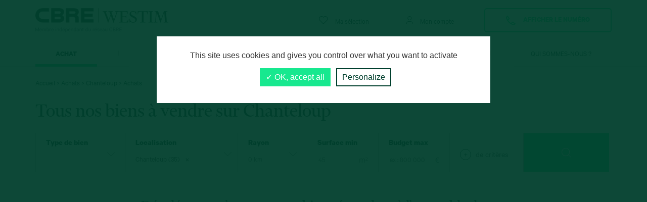

--- FILE ---
content_type: text/html; charset=UTF-8
request_url: https://www.westim.fr/achat/chanteloup/
body_size: 17257
content:
<!DOCTYPE html>
<html lang="fr-FR" class="no-js">
<head>
<meta charset="UTF-8">
<meta name="viewport" content="width=device-width, initial-scale=1.0">
<link rel="profile" href="https://gmpg.org/xfn/11">
<meta name='robots' content='index, follow, max-image-preview:large, max-snippet:-1, max-video-preview:-1' />

	<!-- This site is optimized with the Yoast SEO plugin v26.7 - https://yoast.com/wordpress/plugins/seo/ -->
	<title>Vente immobilière Chanteloup - WESTIM CBRE</title>
	<meta name="description" content="Retrouvez ici toutes nos annonces immobilières en vente sur Chanteloup. Westim : spécialiste de l&#039;immobilier en Bretagne." />
	<meta property="og:locale" content="fr_FR" />
	<meta property="og:type" content="website" />
	<meta property="og:title" content="Achat de biens immobiliers en Bretagne - WESTIM CBRE" />
	<meta property="og:description" content="Retrouvez ici tous nos biens immobiliers en vente en Bretagne. Westim : spécialiste de l&#039;immobilier en Bretagne." />
	<meta property="og:url" content="https://www.westim.fr/achat/" />
	<meta property="og:site_name" content="WESTIM CBRE" />
	<meta property="og:image" content="https://www.westim.fr/wp-content/uploads/2020/02/no-image.png" />
	<meta property="og:image:width" content="800" />
	<meta property="og:image:height" content="600" />
	<meta property="og:image:type" content="image/png" />
	<meta name="twitter:card" content="summary_large_image" />
	<script type="application/ld+json" class="yoast-schema-graph">{"@context":"https://schema.org","@graph":[{"@type":"CollectionPage","@id":"https://www.westim.fr/achat/","url":"https://www.westim.fr/achat/","name":"Achat de biens immobiliers en Bretagne - WESTIM CBRE","isPartOf":{"@id":"https://www.westim.fr/#website"},"description":"Retrouvez ici tous nos biens immobiliers en vente en Bretagne. Westim : spécialiste de l'immobilier en Bretagne.","breadcrumb":{"@id":"https://www.westim.fr/achat/#breadcrumb"},"inLanguage":"fr-FR"},{"@type":"BreadcrumbList","@id":"https://www.westim.fr/achat/#breadcrumb","itemListElement":[{"@type":"ListItem","position":1,"name":"Accueil","item":"https://www.westim.fr/"},{"@type":"ListItem","position":2,"name":"Achats","item":"/achat/"},{"@type":"ListItem","position":3,"name":"Chanteloup"},{"@type":"ListItem","position":4,"name":"Achats"}]},{"@type":"WebSite","@id":"https://www.westim.fr/#website","url":"https://www.westim.fr/","name":"WESTIM CBRE","description":"","publisher":{"@id":"https://www.westim.fr/#organization"},"potentialAction":[{"@type":"SearchAction","target":{"@type":"EntryPoint","urlTemplate":"https://www.westim.fr/?s={search_term_string}"},"query-input":{"@type":"PropertyValueSpecification","valueRequired":true,"valueName":"search_term_string"}}],"inLanguage":"fr-FR"},{"@type":"Organization","@id":"https://www.westim.fr/#organization","name":"WESTIM CBRE","url":"https://www.westim.fr/","logo":{"@type":"ImageObject","inLanguage":"fr-FR","@id":"https://www.westim.fr/#/schema/logo/image/","url":"https://www.westim.fr/wp-content/uploads/2020/03/logo-westim-web.svg","contentUrl":"https://www.westim.fr/wp-content/uploads/2020/03/logo-westim-web.svg","width":1,"height":1,"caption":"WESTIM CBRE"},"image":{"@id":"https://www.westim.fr/#/schema/logo/image/"},"sameAs":["https://www.facebook.com/pages/category/Real-Estate-Appraiser/Westim-CBRE-114289529476999/","https://www.linkedin.com/company/westim-cbre/about/"]}]}</script>
	<!-- / Yoast SEO plugin. -->


<link href='https://fonts.gstatic.com' crossorigin rel='preconnect' />
<link rel="alternate" type="application/rss+xml" title="WESTIM CBRE &raquo; Flux" href="https://www.westim.fr/feed/" />
<link rel="alternate" type="application/rss+xml" title="WESTIM CBRE &raquo; Flux des commentaires" href="https://www.westim.fr/comments/feed/" />
<style id='wp-img-auto-sizes-contain-inline-css' type='text/css'>
img:is([sizes=auto i],[sizes^="auto," i]){contain-intrinsic-size:3000px 1500px}
/*# sourceURL=wp-img-auto-sizes-contain-inline-css */
</style>
<style id='wp-emoji-styles-inline-css' type='text/css'>

	img.wp-smiley, img.emoji {
		display: inline !important;
		border: none !important;
		box-shadow: none !important;
		height: 1em !important;
		width: 1em !important;
		margin: 0 0.07em !important;
		vertical-align: -0.1em !important;
		background: none !important;
		padding: 0 !important;
	}
/*# sourceURL=wp-emoji-styles-inline-css */
</style>
<style id='wp-block-library-inline-css' type='text/css'>
:root{--wp-block-synced-color:#7a00df;--wp-block-synced-color--rgb:122,0,223;--wp-bound-block-color:var(--wp-block-synced-color);--wp-editor-canvas-background:#ddd;--wp-admin-theme-color:#007cba;--wp-admin-theme-color--rgb:0,124,186;--wp-admin-theme-color-darker-10:#006ba1;--wp-admin-theme-color-darker-10--rgb:0,107,160.5;--wp-admin-theme-color-darker-20:#005a87;--wp-admin-theme-color-darker-20--rgb:0,90,135;--wp-admin-border-width-focus:2px}@media (min-resolution:192dpi){:root{--wp-admin-border-width-focus:1.5px}}.wp-element-button{cursor:pointer}:root .has-very-light-gray-background-color{background-color:#eee}:root .has-very-dark-gray-background-color{background-color:#313131}:root .has-very-light-gray-color{color:#eee}:root .has-very-dark-gray-color{color:#313131}:root .has-vivid-green-cyan-to-vivid-cyan-blue-gradient-background{background:linear-gradient(135deg,#00d084,#0693e3)}:root .has-purple-crush-gradient-background{background:linear-gradient(135deg,#34e2e4,#4721fb 50%,#ab1dfe)}:root .has-hazy-dawn-gradient-background{background:linear-gradient(135deg,#faaca8,#dad0ec)}:root .has-subdued-olive-gradient-background{background:linear-gradient(135deg,#fafae1,#67a671)}:root .has-atomic-cream-gradient-background{background:linear-gradient(135deg,#fdd79a,#004a59)}:root .has-nightshade-gradient-background{background:linear-gradient(135deg,#330968,#31cdcf)}:root .has-midnight-gradient-background{background:linear-gradient(135deg,#020381,#2874fc)}:root{--wp--preset--font-size--normal:16px;--wp--preset--font-size--huge:42px}.has-regular-font-size{font-size:1em}.has-larger-font-size{font-size:2.625em}.has-normal-font-size{font-size:var(--wp--preset--font-size--normal)}.has-huge-font-size{font-size:var(--wp--preset--font-size--huge)}.has-text-align-center{text-align:center}.has-text-align-left{text-align:left}.has-text-align-right{text-align:right}.has-fit-text{white-space:nowrap!important}#end-resizable-editor-section{display:none}.aligncenter{clear:both}.items-justified-left{justify-content:flex-start}.items-justified-center{justify-content:center}.items-justified-right{justify-content:flex-end}.items-justified-space-between{justify-content:space-between}.screen-reader-text{border:0;clip-path:inset(50%);height:1px;margin:-1px;overflow:hidden;padding:0;position:absolute;width:1px;word-wrap:normal!important}.screen-reader-text:focus{background-color:#ddd;clip-path:none;color:#444;display:block;font-size:1em;height:auto;left:5px;line-height:normal;padding:15px 23px 14px;text-decoration:none;top:5px;width:auto;z-index:100000}html :where(.has-border-color){border-style:solid}html :where([style*=border-top-color]){border-top-style:solid}html :where([style*=border-right-color]){border-right-style:solid}html :where([style*=border-bottom-color]){border-bottom-style:solid}html :where([style*=border-left-color]){border-left-style:solid}html :where([style*=border-width]){border-style:solid}html :where([style*=border-top-width]){border-top-style:solid}html :where([style*=border-right-width]){border-right-style:solid}html :where([style*=border-bottom-width]){border-bottom-style:solid}html :where([style*=border-left-width]){border-left-style:solid}html :where(img[class*=wp-image-]){height:auto;max-width:100%}:where(figure){margin:0 0 1em}html :where(.is-position-sticky){--wp-admin--admin-bar--position-offset:var(--wp-admin--admin-bar--height,0px)}@media screen and (max-width:600px){html :where(.is-position-sticky){--wp-admin--admin-bar--position-offset:0px}}

/*# sourceURL=wp-block-library-inline-css */
</style><style id='global-styles-inline-css' type='text/css'>
:root{--wp--preset--aspect-ratio--square: 1;--wp--preset--aspect-ratio--4-3: 4/3;--wp--preset--aspect-ratio--3-4: 3/4;--wp--preset--aspect-ratio--3-2: 3/2;--wp--preset--aspect-ratio--2-3: 2/3;--wp--preset--aspect-ratio--16-9: 16/9;--wp--preset--aspect-ratio--9-16: 9/16;--wp--preset--color--black: #000000;--wp--preset--color--cyan-bluish-gray: #abb8c3;--wp--preset--color--white: #ffffff;--wp--preset--color--pale-pink: #f78da7;--wp--preset--color--vivid-red: #cf2e2e;--wp--preset--color--luminous-vivid-orange: #ff6900;--wp--preset--color--luminous-vivid-amber: #fcb900;--wp--preset--color--light-green-cyan: #7bdcb5;--wp--preset--color--vivid-green-cyan: #00d084;--wp--preset--color--pale-cyan-blue: #8ed1fc;--wp--preset--color--vivid-cyan-blue: #0693e3;--wp--preset--color--vivid-purple: #9b51e0;--wp--preset--gradient--vivid-cyan-blue-to-vivid-purple: linear-gradient(135deg,rgb(6,147,227) 0%,rgb(155,81,224) 100%);--wp--preset--gradient--light-green-cyan-to-vivid-green-cyan: linear-gradient(135deg,rgb(122,220,180) 0%,rgb(0,208,130) 100%);--wp--preset--gradient--luminous-vivid-amber-to-luminous-vivid-orange: linear-gradient(135deg,rgb(252,185,0) 0%,rgb(255,105,0) 100%);--wp--preset--gradient--luminous-vivid-orange-to-vivid-red: linear-gradient(135deg,rgb(255,105,0) 0%,rgb(207,46,46) 100%);--wp--preset--gradient--very-light-gray-to-cyan-bluish-gray: linear-gradient(135deg,rgb(238,238,238) 0%,rgb(169,184,195) 100%);--wp--preset--gradient--cool-to-warm-spectrum: linear-gradient(135deg,rgb(74,234,220) 0%,rgb(151,120,209) 20%,rgb(207,42,186) 40%,rgb(238,44,130) 60%,rgb(251,105,98) 80%,rgb(254,248,76) 100%);--wp--preset--gradient--blush-light-purple: linear-gradient(135deg,rgb(255,206,236) 0%,rgb(152,150,240) 100%);--wp--preset--gradient--blush-bordeaux: linear-gradient(135deg,rgb(254,205,165) 0%,rgb(254,45,45) 50%,rgb(107,0,62) 100%);--wp--preset--gradient--luminous-dusk: linear-gradient(135deg,rgb(255,203,112) 0%,rgb(199,81,192) 50%,rgb(65,88,208) 100%);--wp--preset--gradient--pale-ocean: linear-gradient(135deg,rgb(255,245,203) 0%,rgb(182,227,212) 50%,rgb(51,167,181) 100%);--wp--preset--gradient--electric-grass: linear-gradient(135deg,rgb(202,248,128) 0%,rgb(113,206,126) 100%);--wp--preset--gradient--midnight: linear-gradient(135deg,rgb(2,3,129) 0%,rgb(40,116,252) 100%);--wp--preset--font-size--small: 13px;--wp--preset--font-size--medium: 20px;--wp--preset--font-size--large: 36px;--wp--preset--font-size--x-large: 42px;--wp--preset--spacing--20: 0.44rem;--wp--preset--spacing--30: 0.67rem;--wp--preset--spacing--40: 1rem;--wp--preset--spacing--50: 1.5rem;--wp--preset--spacing--60: 2.25rem;--wp--preset--spacing--70: 3.38rem;--wp--preset--spacing--80: 5.06rem;--wp--preset--shadow--natural: 6px 6px 9px rgba(0, 0, 0, 0.2);--wp--preset--shadow--deep: 12px 12px 50px rgba(0, 0, 0, 0.4);--wp--preset--shadow--sharp: 6px 6px 0px rgba(0, 0, 0, 0.2);--wp--preset--shadow--outlined: 6px 6px 0px -3px rgb(255, 255, 255), 6px 6px rgb(0, 0, 0);--wp--preset--shadow--crisp: 6px 6px 0px rgb(0, 0, 0);}:where(.is-layout-flex){gap: 0.5em;}:where(.is-layout-grid){gap: 0.5em;}body .is-layout-flex{display: flex;}.is-layout-flex{flex-wrap: wrap;align-items: center;}.is-layout-flex > :is(*, div){margin: 0;}body .is-layout-grid{display: grid;}.is-layout-grid > :is(*, div){margin: 0;}:where(.wp-block-columns.is-layout-flex){gap: 2em;}:where(.wp-block-columns.is-layout-grid){gap: 2em;}:where(.wp-block-post-template.is-layout-flex){gap: 1.25em;}:where(.wp-block-post-template.is-layout-grid){gap: 1.25em;}.has-black-color{color: var(--wp--preset--color--black) !important;}.has-cyan-bluish-gray-color{color: var(--wp--preset--color--cyan-bluish-gray) !important;}.has-white-color{color: var(--wp--preset--color--white) !important;}.has-pale-pink-color{color: var(--wp--preset--color--pale-pink) !important;}.has-vivid-red-color{color: var(--wp--preset--color--vivid-red) !important;}.has-luminous-vivid-orange-color{color: var(--wp--preset--color--luminous-vivid-orange) !important;}.has-luminous-vivid-amber-color{color: var(--wp--preset--color--luminous-vivid-amber) !important;}.has-light-green-cyan-color{color: var(--wp--preset--color--light-green-cyan) !important;}.has-vivid-green-cyan-color{color: var(--wp--preset--color--vivid-green-cyan) !important;}.has-pale-cyan-blue-color{color: var(--wp--preset--color--pale-cyan-blue) !important;}.has-vivid-cyan-blue-color{color: var(--wp--preset--color--vivid-cyan-blue) !important;}.has-vivid-purple-color{color: var(--wp--preset--color--vivid-purple) !important;}.has-black-background-color{background-color: var(--wp--preset--color--black) !important;}.has-cyan-bluish-gray-background-color{background-color: var(--wp--preset--color--cyan-bluish-gray) !important;}.has-white-background-color{background-color: var(--wp--preset--color--white) !important;}.has-pale-pink-background-color{background-color: var(--wp--preset--color--pale-pink) !important;}.has-vivid-red-background-color{background-color: var(--wp--preset--color--vivid-red) !important;}.has-luminous-vivid-orange-background-color{background-color: var(--wp--preset--color--luminous-vivid-orange) !important;}.has-luminous-vivid-amber-background-color{background-color: var(--wp--preset--color--luminous-vivid-amber) !important;}.has-light-green-cyan-background-color{background-color: var(--wp--preset--color--light-green-cyan) !important;}.has-vivid-green-cyan-background-color{background-color: var(--wp--preset--color--vivid-green-cyan) !important;}.has-pale-cyan-blue-background-color{background-color: var(--wp--preset--color--pale-cyan-blue) !important;}.has-vivid-cyan-blue-background-color{background-color: var(--wp--preset--color--vivid-cyan-blue) !important;}.has-vivid-purple-background-color{background-color: var(--wp--preset--color--vivid-purple) !important;}.has-black-border-color{border-color: var(--wp--preset--color--black) !important;}.has-cyan-bluish-gray-border-color{border-color: var(--wp--preset--color--cyan-bluish-gray) !important;}.has-white-border-color{border-color: var(--wp--preset--color--white) !important;}.has-pale-pink-border-color{border-color: var(--wp--preset--color--pale-pink) !important;}.has-vivid-red-border-color{border-color: var(--wp--preset--color--vivid-red) !important;}.has-luminous-vivid-orange-border-color{border-color: var(--wp--preset--color--luminous-vivid-orange) !important;}.has-luminous-vivid-amber-border-color{border-color: var(--wp--preset--color--luminous-vivid-amber) !important;}.has-light-green-cyan-border-color{border-color: var(--wp--preset--color--light-green-cyan) !important;}.has-vivid-green-cyan-border-color{border-color: var(--wp--preset--color--vivid-green-cyan) !important;}.has-pale-cyan-blue-border-color{border-color: var(--wp--preset--color--pale-cyan-blue) !important;}.has-vivid-cyan-blue-border-color{border-color: var(--wp--preset--color--vivid-cyan-blue) !important;}.has-vivid-purple-border-color{border-color: var(--wp--preset--color--vivid-purple) !important;}.has-vivid-cyan-blue-to-vivid-purple-gradient-background{background: var(--wp--preset--gradient--vivid-cyan-blue-to-vivid-purple) !important;}.has-light-green-cyan-to-vivid-green-cyan-gradient-background{background: var(--wp--preset--gradient--light-green-cyan-to-vivid-green-cyan) !important;}.has-luminous-vivid-amber-to-luminous-vivid-orange-gradient-background{background: var(--wp--preset--gradient--luminous-vivid-amber-to-luminous-vivid-orange) !important;}.has-luminous-vivid-orange-to-vivid-red-gradient-background{background: var(--wp--preset--gradient--luminous-vivid-orange-to-vivid-red) !important;}.has-very-light-gray-to-cyan-bluish-gray-gradient-background{background: var(--wp--preset--gradient--very-light-gray-to-cyan-bluish-gray) !important;}.has-cool-to-warm-spectrum-gradient-background{background: var(--wp--preset--gradient--cool-to-warm-spectrum) !important;}.has-blush-light-purple-gradient-background{background: var(--wp--preset--gradient--blush-light-purple) !important;}.has-blush-bordeaux-gradient-background{background: var(--wp--preset--gradient--blush-bordeaux) !important;}.has-luminous-dusk-gradient-background{background: var(--wp--preset--gradient--luminous-dusk) !important;}.has-pale-ocean-gradient-background{background: var(--wp--preset--gradient--pale-ocean) !important;}.has-electric-grass-gradient-background{background: var(--wp--preset--gradient--electric-grass) !important;}.has-midnight-gradient-background{background: var(--wp--preset--gradient--midnight) !important;}.has-small-font-size{font-size: var(--wp--preset--font-size--small) !important;}.has-medium-font-size{font-size: var(--wp--preset--font-size--medium) !important;}.has-large-font-size{font-size: var(--wp--preset--font-size--large) !important;}.has-x-large-font-size{font-size: var(--wp--preset--font-size--x-large) !important;}
/*# sourceURL=global-styles-inline-css */
</style>

<style id='classic-theme-styles-inline-css' type='text/css'>
/*! This file is auto-generated */
.wp-block-button__link{color:#fff;background-color:#32373c;border-radius:9999px;box-shadow:none;text-decoration:none;padding:calc(.667em + 2px) calc(1.333em + 2px);font-size:1.125em}.wp-block-file__button{background:#32373c;color:#fff;text-decoration:none}
/*# sourceURL=/wp-includes/css/classic-themes.min.css */
</style>
<link rel='stylesheet' id='wiatheme-style-css' href='https://www.westim.fr/wp-content/themes/westim/dist/css/global.min.css?ver=1669210386'  media='' />
<script  src="https://www.westim.fr/wp-includes/js/jquery/jquery.min.js?ver=3.7.1" id="jquery-core-js"></script>
<script  src="https://www.westim.fr/wp-includes/js/jquery/jquery-migrate.min.js?ver=3.4.1" id="jquery-migrate-js"></script>
<script type="text/javascript" id="ajax-script-js-extra">
/* <![CDATA[ */
var my_ajax_object = {"ajax_url":"https://www.westim.fr/wp-admin/admin-ajax.php"};
//# sourceURL=ajax-script-js-extra
/* ]]> */
</script>
<script  src="https://www.westim.fr/wp-content/plugins/wia-ac3-soap/js/ajax-script.js?ver=d2356d" id="ajax-script-js"></script>
<script type="text/javascript" id="favorites-js-extra">
/* <![CDATA[ */
var favorites_data = {"ajaxurl":"https://www.westim.fr/wp-admin/admin-ajax.php","nonce":"f365e5df1f","favorite":"\u003Ci class=\"icon-uniE034\"\u003E\u003C/i\u003E Favoris","favorited":"\u003Ci class=\"icon-uniE034\"\u003E\u003C/i\u003E Annuler","includecount":"","indicate_loading":"","loading_text":"Loading","loading_image":"","loading_image_active":"","loading_image_preload":"","cache_enabled":"1","button_options":{"button_type":"custom","custom_colors":false,"box_shadow":false,"include_count":false,"default":{"background_default":false,"border_default":false,"text_default":false,"icon_default":false,"count_default":false},"active":{"background_active":false,"border_active":false,"text_active":false,"icon_active":false,"count_active":false}},"authentication_modal_content":"\u003Cdiv class=\"modal-content\"\u003E\n\u003Cdiv class=\"modal-header\"\u003E\n\u003Cdiv class=\"modal-title\"\u003E\u003Ci class=\"fas fa-exclamation-circle\"\u003E\u003C/i\u003E Connectez-vous pour enregistrer vos favoris :\u003Cbutton type=\"button\" class=\"close\" data-dismiss=\"modal\" aria-label=\"Close\" data-favorites-modal-close\u003E\u003Ci class=\"icon-uniE0A9\"\u003E\u003C/i\u003E\u003C/button\u003E\u003C/div\u003E\n\u003C/p\u003E\u003C/div\u003E\n\u003Cdiv class=\"modal-body\"\u003E\n        \u003Cdiv id=\"wppb-login-wrap\" class=\"wppb-user-forms\"\u003E\n\t\t\u003Cform name=\"wppb-loginform\" id=\"wppb-loginform\" class=\"\" action=\"https://www.westim.fr/achat/chanteloup/\" method=\"post\"\u003E\n\t\t\t\n\t\t\t\u003Cp class=\"wppb-form-field login-username\"\u003E\n\t\t\t\t\u003Clabel for=\"wppb_user_login\"\u003EPseudo ou Email\u003C/label\u003E\n\t\t\t\t\u003Cinput type=\"text\" name=\"log\" id=\"wppb_user_login\" class=\"input\" value=\"\" size=\"20\" /\u003E\n\t\t\t\u003C/p\u003E\n\t\t\t\u003Cp class=\"wppb-form-field login-password\"\u003E\n\t\t\t\t\u003Clabel for=\"wppb_user_pass\"\u003EMot de passe\u003C/label\u003E\n\t\t\t\t\u003Cspan class=\"wppb-password-field-container\"\u003E\n\t\t\t\t    \u003Cinput type=\"password\" name=\"pwd\" id=\"wppb_user_pass\" class=\"input\" value=\"\" size=\"20\" /\u003E\n\t\t\t\t     \u003C!-- add the HTML for the visibility toggle --\u003E\n\t\t\t\t\u003C/span\u003E\n            \u003C/p\u003E\n\t\t\t\n\t\t\t\n\t\t\t\u003Cp class=\"wppb-form-field login-remember\"\u003E\u003Cinput name=\"rememberme\" type=\"checkbox\" id=\"rememberme\" value=\"forever\" /\u003E\u003Clabel for=\"rememberme\"\u003ESe souvenir de moi\u003C/label\u003E\u003C/p\u003E\n\t\t\t\u003Cp class=\"login-submit\"\u003E\n\t\t\t\t\u003Cinput type=\"submit\" name=\"wp-submit\" id=\"wppb-submit\" class=\"button button-primary\" value=\"Se connecter\"\" /\u003E\n\t\t\t\t\u003Cinput type=\"hidden\" name=\"redirect_to\" value=\"https://www.westim.fr/achat/chanteloup/\" /\u003E\n\t\t\t\u003C/p\u003E\n\t\t\t\u003Cinput type=\"hidden\" name=\"wppb_login\" value=\"true\"/\u003E\n\t\t\t\u003Cinput type=\"hidden\" name=\"wppb_form_location\" value=\"widget\"/\u003E\n\t\t\t\u003Cinput type=\"hidden\" name=\"wppb_request_url\" value=\"https://www.westim.fr/achat/chanteloup/\"/\u003E\n\t\t\t\u003Cinput type=\"hidden\" name=\"wppb_lostpassword_url\" value=\"\"/\u003E\n\t\t\t\u003Cinput type=\"hidden\" name=\"wppb_redirect_priority\" value=\"\"/\u003E\n\t\t\t\u003Cinput type=\"hidden\" name=\"wppb_referer_url\" value=\"\"/\u003E\n\t\t\t\u003Cinput type=\"hidden\" id=\"CSRFToken-wppb\" name=\"CSRFToken-wppb\" value=\"2b141ec203\" /\u003E\u003Cinput type=\"hidden\" name=\"_wp_http_referer\" value=\"/achat/chanteloup/\" /\u003E\n\t\t\t\u003Cinput type=\"hidden\" name=\"wppb_redirect_check\" value=\"true\"/\u003E\n\t\t\t\n\t\t\u003C/form\u003E\u003C/div\u003E\u003C/p\u003E\n\u003Cdiv class=\"text-center mt-2\"\u003E\n\u003Chr/\u003E\n\u003Cp\u003E        \u003Cspan class=\"or\"\u003EOu\u003C/span\u003E\u003Cbr /\u003E\n        \u003Ca href=\"/creation-de-compte/\" class=\"btn btn-outline-primary\"\u003E\u003Ci class=\"icon-uniE183-1\"\u003E\u003C/i\u003EJe cr\u00e9\u00e9 mon compte\u003C/a\u003E\n\u003C/div\u003E\n\u003C/p\u003E\u003C/div\u003E\n\u003C/div\u003E\n","authentication_redirect":"","dev_mode":"","logged_in":"","user_id":"0","authentication_redirect_url":"https://www.westim.fr/wp-login.php"};
//# sourceURL=favorites-js-extra
/* ]]> */
</script>
<script  src="https://www.westim.fr/wp-content/plugins/favorites/assets/js/favorites.min.js?ver=2.3.6" id="favorites-js"></script>
<link rel="https://api.w.org/" href="https://www.westim.fr/wp-json/" /><link rel="EditURI" type="application/rsd+xml" title="RSD" href="https://www.westim.fr/xmlrpc.php?rsd" />
<link rel="canonical" href="https://www.westim.fr/achat/chanteloup/" /><style type="text/css">.recentcomments a{display:inline !important;padding:0 !important;margin:0 !important;}</style><link rel="shortcut icon" href="https://www.westim.fr/wp-content/themes/westim/img/favicon.ico" type="image/x-icon">
<link rel="icon" href="https://www.westim.fr/wp-content/themes/westim/img/favicon.ico" type="image/x-icon">
<link rel="apple-touch-icon" href="https://www.westim.fr/wp-content/themes/westim/img/apple-icon-180x180.png">
<link rel="icon" type="image/png" sizes="192x192"  href="https://www.westim.fr/wp-content/themes/westim/img/android-icon-192x192.png">
<link rel="icon" type="image/png" sizes="512x512"  href="https://www.westim.fr/wp-content/themes/westim/img/android-icon-48x48.png">
<link rel="icon" type="image/png" sizes="32x32" href="https://www.westim.fr/wp-content/themes/westim/img/favicon-32x32.png">
<link rel="icon" type="image/png" sizes="16x16" href="https://www.westim.fr/wp-content/themes/westim/img/favicon-16x16.png">


<script src="https://www.westim.fr/wp-content/themes/westim/tarteaucitron/tarteaucitron.js"></script>

<script>
tarteaucitron.init({
	    "privacyUrl": "", /* Privacy policy url */

	    "hashtag": "#tarteaucitron", /* Open the panel with this hashtag */
	    "cookieName": "tartaucitron", /* Cookie name */

	    "orientation": "top", /* Banner position (top - bottom) */
	    "showAlertSmall": false, /* Show the small banner on bottom right */
	    "cookieslist": true, /* Show the cookie list */

	    "adblocker": false, /* Show a Warning if an adblocker is detected */
	    "AcceptAllCta" : true, /* Show the accept all button when highPrivacy on */
	    "highPrivacy": true, /* Disable auto consent */
	    "handleBrowserDNTRequest": true, /* If Do Not Track == 1, accept all */

	    "removeCredit": true, /* Remove credit link */
	    "moreInfoLink": false, /* Show more info link */
      "useExternalCss": true,

  });
</script>

</head>

<body data-rsssl=1 class="archive post-type-archive post-type-archive-achat wp-theme-westim barraine-body group-blog hfeed">


    <header id="masthead" class="site-header" itemscope itemtype="http://schema.org/WPHeader" role="banner">
            <div class="site-header__bottom">
                <div class="container">
                    <div class="row align-items-center">
                       <div class="col-3">
                            <div class="site-header__bottom__logo">
                                                              <a href="https://www.westim.fr" title="Retourner à la page d'accueil">
                                                                <img src="https://www.westim.fr/wp-content/uploads/2022/11/logo-cbre-westim-768x141.png" alt="WESTIM CBRE" class="img-fluid logo" />
                                                              </a>
                                                          </div>
                        </div>
                        <div class="col d-none d-md-block">
                            <div class="site-header__bottom__top-menu row justify-content-end" role="navigation" aria-label="Menu secondaire">
                              <div class="top-menu d-none d-sm-block"><ul id="menu-menu-secondaire" class="menu"><li id="menu-item-7560" class="selection menu-item menu-item-type-post_type menu-item-object-page menu-item-7560"><a href="https://www.westim.fr/mon-compte/ma-selection/"><i class="icon-uniE034"></i>Ma sélection</a></li>
<li id="menu-item-7559" class="compte menu-item menu-item-type-post_type menu-item-object-page menu-item-7559"><a href="https://www.westim.fr/mon-compte/"><i class="icon-uniE183-1"></i>Mon compte</a></li>
</ul></div>                              <a href="tel:&#048;29&#056;4&#051;3&#048;&#051;&#048;" rel="nofollow" class="btn btn-outline-secondary js-phone-reveal" data-number="02 &#057;8 43 &#051;&#048; &#051;&#048; ">
                                <svg xmlns="http://www.w3.org/2000/svg" width="19.361" height="19.362"><path d="M10.423 15.934l2.992-2.993 4.946 3.45-1.109 1.109a2.844 2.844 0 0 1-2.825.714 19.446 19.446 0 0 1-8.25-5.03 19.441 19.441 0 0 1-5.03-8.25 2.844 2.844 0 0 1 .714-2.825l1.11-1.11L6.42 5.945 3.427 8.938" fill="none" stroke="#17e88f" stroke-linecap="round" stroke-linejoin="round" stroke-width="2"/></svg>
                                <span>Afficher le numéro</span>
                              </a>
                            </div>
                        </div>
                    </div>
                </div>
                <nav id="nav" class="main-navigation" role="navigation" aria-label="Menu principal">
                  <div class="container">
                    <div class="menu-menu-principal-container"><ul id="primary-menu" class="menu"><li id="menu-item-9263" class="menu-item menu-item-type-post_type_archive menu-item-object-achat current-menu-item menu-item-has-children menu-item-9263"><a href="https://www.westim.fr/achat/" aria-current="page">Achat</a>
<ul class="sub-menu">
	<li id="menu-item-31643" class="menu-item menu-item-type-custom menu-item-object-custom menu-item-31643"><a href="/achat/bureau/">Bureaux</a></li>
	<li id="menu-item-42253" class="menu-item menu-item-type-custom menu-item-object-custom menu-item-42253"><a href="/achat/entrepot/">Entrepôts</a></li>
	<li id="menu-item-42254" class="menu-item menu-item-type-custom menu-item-object-custom menu-item-42254"><a href="/achat/local-commercial/">Locaux commerciaux</a></li>
	<li id="menu-item-42256" class="menu-item menu-item-type-custom menu-item-object-custom menu-item-42256"><a href="/achat/local-activite/">Locaux d&rsquo;activités</a></li>
	<li id="menu-item-42257" class="menu-item menu-item-type-custom menu-item-object-custom menu-item-42257"><a href="/achat/fonds-de-commerce/">Fonds de commerce</a></li>
	<li id="menu-item-42258" class="menu-item menu-item-type-custom menu-item-object-custom menu-item-42258"><a href="/achat/cession-de-bail/">Cessions de bail</a></li>
	<li id="menu-item-42259" class="menu-item menu-item-type-custom menu-item-object-custom menu-item-42259"><a href="/achat/terrain/">Terrains</a></li>
</ul>
</li>
<li id="menu-item-15684" class="separator menu-item menu-item-type-custom menu-item-object-custom menu-item-15684"><a href="#">|</a></li>
<li id="menu-item-11832" class="menu-item menu-item-type-post_type_archive menu-item-object-location menu-item-has-children menu-item-11832"><a href="https://www.westim.fr/location/">Location</a>
<ul class="sub-menu">
	<li id="menu-item-42263" class="menu-item menu-item-type-custom menu-item-object-custom menu-item-42263"><a href="/location/bureau/">Bureaux</a></li>
	<li id="menu-item-42262" class="menu-item menu-item-type-custom menu-item-object-custom menu-item-42262"><a href="/location/entrepot/">Entrepôts</a></li>
	<li id="menu-item-42265" class="menu-item menu-item-type-custom menu-item-object-custom menu-item-42265"><a href="/location/local-commercial/">Locaux commerciaux</a></li>
	<li id="menu-item-42266" class="menu-item menu-item-type-custom menu-item-object-custom menu-item-42266"><a href="/location/local-activite/">Locaux d&rsquo;activités</a></li>
	<li id="menu-item-42261" class="menu-item menu-item-type-custom menu-item-object-custom menu-item-42261"><a href="/location/fonds-de-commerce/">Fonds de commerce</a></li>
	<li id="menu-item-42260" class="menu-item menu-item-type-custom menu-item-object-custom menu-item-42260"><a href="/location/cession-de-bail/">Cessions de bail</a></li>
	<li id="menu-item-42267" class="menu-item menu-item-type-custom menu-item-object-custom menu-item-42267"><a href="/location/terrain">Terrains</a></li>
</ul>
</li>
<li id="menu-item-31953" class="separator menu-item menu-item-type-custom menu-item-object-custom menu-item-31953"><a href="#">|</a></li>
<li id="menu-item-41217" class="menu-item menu-item-type-post_type menu-item-object-page menu-item-41217"><a href="https://www.westim.fr/estimer-mon-bien/">Estimer mon bien</a></li>
<li id="menu-item-15686" class="separator menu-item menu-item-type-custom menu-item-object-custom menu-item-15686"><a href="#">|</a></li>
<li id="menu-item-42366" class="menu-item menu-item-type-post_type menu-item-object-page menu-item-42366"><a href="https://www.westim.fr/reseau-cbre/">Réseau CBRE</a></li>
<li id="menu-item-15687" class="separator menu-item menu-item-type-custom menu-item-object-custom menu-item-15687"><a href="#">|</a></li>
<li id="menu-item-41218" class="right menu-item menu-item-type-post_type menu-item-object-page menu-item-has-children menu-item-41218"><a href="https://www.westim.fr/a-propos/">Qui sommes-nous ?</a>
<ul class="sub-menu">
	<li id="menu-item-42359" class="menu-item menu-item-type-post_type menu-item-object-agence menu-item-42359"><a href="https://www.westim.fr/agences/westim-brest/">Westim</a></li>
	<li id="menu-item-42307" class="menu-item menu-item-type-post_type menu-item-object-page menu-item-42307"><a href="https://www.westim.fr/a-propos/nos-partenaires/">Nos partenaires</a></li>
	<li id="menu-item-42305" class="menu-item menu-item-type-post_type menu-item-object-page menu-item-42305"><a href="https://www.westim.fr/a-propos/nos-honoraires/">Nos honoraires</a></li>
	<li id="menu-item-42308" class="menu-item menu-item-type-post_type menu-item-object-page menu-item-42308"><a href="https://www.westim.fr/a-propos/recrutement/">Recrutement</a></li>
</ul>
</li>
</ul></div>                  </div>
                </nav><!-- #site-navigation -->
            </div>
            <div class="site-header__mobile">
               <a class="nav-btn" id="nav-open-btn" href="javascript:void(0)">Menu</a>
               <div class="site-header__mobile__logo">
                    <a href="https://www.westim.fr" title="Retourner à la page d'accueil"><img src="https://www.westim.fr/wp-content/uploads/2022/11/logo-cbre-westim-300x55.png" alt="WESTIM CBRE"></a>
                </div>
                                <div id="contact-mobile" class="site-header__mobile__contact">
                  <a href="tel:0298&#052;&#051;&#051;030" rel="nofollow" class="btn btn-outline-secondary js-phone-reveal" data-number="&#048;&#050;&#032;&#057;&#056;&#032;43 30&#032;3&#048; ">
                    <svg xmlns="http://www.w3.org/2000/svg" width="19.361" height="19.362"><path d="M10.423 15.934l2.992-2.993 4.946 3.45-1.109 1.109a2.844 2.844 0 0 1-2.825.714 19.446 19.446 0 0 1-8.25-5.03 19.441 19.441 0 0 1-5.03-8.25 2.844 2.844 0 0 1 .714-2.825l1.11-1.11L6.42 5.945 3.427 8.938" fill="none" stroke="#17e88f" stroke-linecap="round" stroke-linejoin="round" stroke-width="2"/></svg>
                    <span>Afficher le numéro</span>
                  </a>
                </div>
                <div class="responsive-menu">
                    <nav id="menu-mobile" role="navigation" aria-label="Menu mobile">
                       <div class="menu-menu-mobile-container"><ul id="menu-menu-mobile" class="menu"><li id="menu-item-15719" class="menu-item menu-item-type-post_type_archive menu-item-object-achat current-menu-item menu-item-15719"><a href="https://www.westim.fr/achat/" aria-current="page">Achat</a></li>
<li id="menu-item-15722" class="menu-item menu-item-type-post_type_archive menu-item-object-location menu-item-15722"><a href="https://www.westim.fr/location/">Location</a></li>
<li id="menu-item-42319" class="menu-item menu-item-type-post_type menu-item-object-page menu-item-42319"><a href="https://www.westim.fr/estimer-mon-bien/">Estimer mon bien</a></li>
<li id="menu-item-42310" class="menu-item menu-item-type-post_type menu-item-object-page menu-item-has-children menu-item-42310"><a href="https://www.westim.fr/a-propos/">A propos, qui sommes-nous ?</a>
<ul class="sub-menu">
	<li id="menu-item-42371" class="menu-item menu-item-type-post_type menu-item-object-agence menu-item-42371"><a href="https://www.westim.fr/agences/westim-brest/">Westim CBRE</a></li>
	<li id="menu-item-42370" class="menu-item menu-item-type-post_type menu-item-object-page menu-item-42370"><a href="https://www.westim.fr/reseau-cbre/">Réseau CBRE</a></li>
	<li id="menu-item-42315" class="menu-item menu-item-type-post_type menu-item-object-page menu-item-42315"><a href="https://www.westim.fr/a-propos/nos-partenaires/">Nos partenaires</a></li>
	<li id="menu-item-42311" class="menu-item menu-item-type-post_type menu-item-object-page menu-item-42311"><a href="https://www.westim.fr/a-propos/nos-honoraires/">Notre barème d’honoraires en vigueur</a></li>
	<li id="menu-item-42316" class="menu-item menu-item-type-post_type menu-item-object-page menu-item-42316"><a href="https://www.westim.fr/a-propos/recrutement/">Recrutement</a></li>
</ul>
</li>
<li id="menu-item-42318" class="menu-item menu-item-type-post_type menu-item-object-page menu-item-42318"><a href="https://www.westim.fr/contactez-nous/">Contactez-nous</a></li>
<li id="menu-item-394" class="menu-item menu-item-type-post_type menu-item-object-page current_page_parent menu-item-394"><a href="https://www.westim.fr/blog/">Nos actualités</a></li>
<li id="menu-item-42322" class="menu-item menu-item-type-post_type menu-item-object-page menu-item-42322"><a href="https://www.westim.fr/?page_id=32873">Témoignages clients</a></li>
<li id="menu-item-42321" class="menu-item menu-item-type-post_type menu-item-object-page menu-item-42321"><a href="https://www.westim.fr/mon-compte/">Mon compte</a></li>
</ul></div>                    </nav><!-- #site-navigation -->
                    <p class="mt-3 pb-2 text-center d-flex">
                      <a href="/mon-compte/" class="p-2 btn link"><i class="icon-uniE183-1"></i> Mon compte</a>
                      <a href="/mon-compte/ma-selection/" class="p-2 btn link"><i class="icon-uniE034-1"></i> Ma sélection</a>
                    </p>
                    <a class="nav-btn_bottom" id="nav-open-btn_bottom" href="javascript:void(0)">Fermer</a>
                </div>
            </div>
        </header><!-- #masthead -->
    <div id="content" class="site-content">

 
<header class="hero hero--classic">
        <div id="breadcrumbs"><div class="container"><span><span><a href="https://www.westim.fr/">Accueil</a></span> &gt; <span><a href="/achat/">Achats</a></span> &gt; <span>Chanteloup</span> &gt; <span class="breadcrumb_last" aria-current="page">Achats</span></span></div></div>        <div class="container">
            <div class="row">
              <div class="col-12 col-xl-7">
                <h1 class="entry-title">
                    Tous nos biens à vendre sur Chanteloup                </h1>
              </div>
            </div>
        </div>
</header>
<div id="filters_mobile">
  <div class="btn-group" role="group" aria-label="Vue">
    <button type="submit" id="liste_btn_mobile" class="btn btn-white switch active" name="layout" value="Liste"><i class="fas fa-th"></i> <span>Vue grille</span></button>
    <button type="submit" id="carte_btn_mobile" class="btn btn-white switch" name="layout" value="Carte"><i class="icon-uniIE017-3"></i> <span>Vue carte</span></button>
    <button id="open_filtre" class="btn btn-primary btn-sm"><i class="icon-uniE000"></i> Modifier la recherche</button>
  </div>
</div>

<main id="main" class="site-main" role="main">

      <div id="top_annonce">
        <aside id="filtre" class="widget-area ">
  <section id="custom_html-8" class="widget_text widget-odd widget-last widget-first widget-1 widget widget_custom_html">
    <div class="textwidget custom-html-widget">
      <div id="wrap-filtres" class="container">
            <form action="/achat" method="get" data-ajax="true" data-ajax-target="liste_annonces" class="wiafilter wiafilter__desktop">
        <div><ul><li class="achat_categorie categorie"><label for='achat_categorie'>Type de bien</label><select data-placeholder="Choisir un type de bien"  multiple   name="categorie[]" id="achat_categorie" class='select2'>
	<option value='0' >Toutes les catégories</option>
	<option class="level-0" value="30">Bureau</option>
	<option class="level-0" value="31">Local commercial</option>
	<option class="level-0" value="37">Cession de bail</option>
	<option class="level-0" value="44">Terrain</option>
	<option class="level-0" value="77">Entrepôt</option>
	<option class="level-0" value="94">Local activité</option>
	<option class="level-0" value="110">Fonds de commerce</option>
</select>
</li><li class="localisation"><label>Localisation</label><select id="achat_select_city" name="wia_7_insee" class="" data-placeholder="Choisir une localisation" ><option value="35054" selected="selected">Chanteloup (35)</option></select></li><li class="achat_rayon rayon"><label for='achat_rayon'>Rayon</label><select name='rayon' id='achat_rayon' class='form-control select2'   data-placeholder=''><option value='0' selected >0 km</option><option value='5'  >5 km</option><option value='10'  >10 km</option><option value='20'  >20 km</option><option value='30'  >30 km</option></select></li><li class='achat_surface_min surface_min'><label>Surface min</label><input name='surface_min' id='achat_surface_min' type='text' placeholder='45' value=''></li><li class='achat_prix_max prix_max'><label>Budget max</label><input name='prix_max' id='achat_prix_max' type='hidden' value=''><span><input id='achat_prix_max_fake' type='text' placeholder='ex : 800 000' value=''></span></li><script type='text/javascript'>
      if (jQuery('#achat_prix_max').val() != '') {
        jQuery('#achat_prix_max_fake').val(parseInt(jQuery('#achat_prix_max').val()).toLocaleString('fr-FR'))
      }
      </script><li><a id="plus_criteres" role="button" data-toggle="modal" data-target="#criterias_affiner">
                        <i>+</i> de critères <span class="criterias_counter badge badge-pill badge-secondary"></span>
                      </a></li><li class="text-center wiafilter--submit wiafilter--submit__desktop">
        <input type="hidden" name="submitted" value="1">
        <input type="hidden" name="o" value="date-desc"><input name='wia_1_aff_num' id='desktop_wia_1_aff_num' type='hidden' value=''><input name='wia_6_colocation' id='desktop_wia_6_colocation' type='hidden' value=''><input name='wia_6_vuemer' id='desktop_wia_6_vuemer' type='hidden' value=''><input name='min_surface' id='desktop_min_surface' type='hidden' value=''><input name='max_surface' id='desktop_max_surface' type='hidden' value=''><input name='amenagements[]' id='desktop_amenagements' type='hidden' value=''><input name='wia_6_nbre_total_sdb' id='desktop_wia_6_nbre_total_sdb' type='hidden' value=''><input name='equipements[]' id='desktop_equipements' type='hidden' value=''><input name='proximites[]' id='desktop_proximites' type='hidden' value=''><input name='quartiers[]' id='desktop_quartiers' type='hidden' value=''><input type="hidden" name="action" value="load_search_results">
        <input type="hidden" name="searchOnMap" value="0">
        <input type="hidden" name="post_types" value="achat">

        <button type="submit" class="btn btn-secondary">
          <i class="icon-uniE000-1"></i> <span>Recherche</span>
        </button></li></ul></div></form>      </div>
    </div>
  </section>
</aside>

<aside id="filtre_mobile">
  <section id="custom_html-9" class="widget_text widget-odd widget-last widget-first widget-1 widget widget_custom_html">
    <div class="textwidget custom-html-widget">
      <div id="wrap-filtres_mobile">
        <form action="/achat" method="get" data-ajax="true" data-ajax-target="liste_annonces" class="wiafilter wiafilter__mobile">
      <div><ul><li class="mobil_achat_categorie categorie"><label for='mobil_achat_categorie'>Type de bien</label><select data-placeholder="Choisir un type de bien"  data-modal-parent="#wrap-filtres_mobile"  multiple   name="categorie[]" id="mobil_achat_categorie" class='select2Modal'>
	<option value='0' >Toutes les catégories</option>
	<option class="level-0" value="21">Appartement</option>
	<option class="level-0" value="25">Maison</option>
	<option class="level-0" value="27">Programme Neuf</option>
	<option class="level-0" value="44">Terrain</option>
	<option class="level-0" value="50">Parking</option>
	<option class="level-0" value="53">Immeuble</option>
	<option class="level-0" value="64">Longère</option>
	<option class="level-0" value="69">Loft</option>
</select>
</li><li class="localisation"><label>Localisation</label><select id="mobil_achat_select_city" name="wia_7_insee" class="select2ModalCity" data-placeholder="Choisir une localisation" data-modal-parent='#wrap-filtres_mobile'><option value="35054" selected="selected">Chanteloup (35)</option></select></li><li class="mobil_achat_rayon rayon"><label for='mobil_achat_rayon'>Rayon</label><select name='rayon' id='mobil_achat_rayon' class='form-control select2Modal'  data-modal-parent='#wrap-filtres_mobile' data-placeholder=''><option value='0' selected >0 km</option><option value='5'  >5 km</option><option value='10'  >10 km</option><option value='20'  >20 km</option><option value='30'  >30 km</option></select></li><li class='mobil_achat_surface_min surface_min'><label>Surface min</label><input name='surface_min' id='mobil_achat_surface_min' type='text' placeholder='45' value=''></li><li class='mobil_achat_prix_max prix_max'><label>Budget max</label><input name='prix_max' id='mobil_achat_prix_max' type='hidden' value=''><span><input id='mobil_achat_prix_max_fake' type='text' placeholder='ex : 400 000' value=''></span></li><script type='text/javascript'>
      if (jQuery('#mobil_achat_prix_max').val() != '') {
        jQuery('#mobil_achat_prix_max_fake').val(parseInt(jQuery('#mobil_achat_prix_max').val()).toLocaleString('fr-FR'))
      }
      </script><li class='mobil_achat_wia_1_aff_num wia_1_aff_num'><label>Rechercher par référence</label><input name='wia_1_aff_num' id='mobil_achat_wia_1_aff_num' type='text' placeholder='Votre recherche : T11068RS' value=''></li><li class='mobil_achat_max_surface max_surface'><label>Surface max</label><input name='max_surface' id='mobil_achat_max_surface' type='text' placeholder='200' value=''></li><li class="text-center wiafilter--submit">
        <input type="hidden" name="submitted" value="1">
        <input type="hidden" name="o" value="date-desc"><input type="hidden" name="action" value="load_search_results">
        <input type="hidden" name="searchOnMap" value="0">
        <input type="hidden" name="post_types" value="achat">

        <button type="submit" class="btn btn-secondary">
          <i class="icon-uniE000-1"></i> <span>Recherche</span>
        </button></li></ul></div></form>      </div>
    </div>
  </section>
</aside>

<div class="modal fade" id="sauvegarde" tabindex="-1" role="dialog" aria-hidden="true">
 <div class="modal-dialog modal-dialog-centered" role="document">
   <div class="modal-content">
     <div class="modal-body text-center">
       <button type="button" class="close" data-dismiss="modal" aria-label="Close">
         <span aria-hidden="true"><i class="icon-uniE0A9"></i></span>
       </button>
         <p class="h2 text-success"><i class="far fa-bookmark"></i> Alerte sauvegardée !</p>
       <p>Retrouvez la liste de vos alertes sauvegardées dans votre compte en cliquant sur le bouton ci-dessous :</p>
       <p><a href="/mon-compte/recherches-alertes-sauvegardees/" class="btn btn-secondary btn-rounded btn-sm">Gérer mes alertes</a></p>
     </div>
   </div>
 </div>
</div>

<div class="modal fade" id="sauvegarde-no-priv" tabindex="-1" role="dialog" aria-hidden="true">
  <div class="modal-dialog modal-dialog-centered" role="document">
   <div class="modal-content">
     <div class="modal-body text-center">
       <button type="button" class="close" data-dismiss="modal" aria-label="Close">
         <span aria-hidden="true"><i class="icon-uniE0A9"></i></span>
       </button>
         <p class="h2 text-secondary"><i class="far fa-bookmark"></i> Vous devez vous identifier</p>
       <p>Afin d'accéder à la création d'alertes,<br> vous devez vous identifier.</p>
       <p><a href="/mon-compte/" class="btn btn-outline-dark btn-rounded">Connexion</a> <a href="/creation-de-compte/" class="btn btn-primary btn-rounded">Inscription</a></p>
     </div>
   </div>
  </div>
</div>
      </div>

      <div id="wrap-annonces" class="container justify-content-center align-items-center pt-5 pb-5">

              <div id="results">

                
                   <section class="no-results not-found text-center">
	<div class="row justify-content-center">
		<div class="col-12 col-lg-8">
			<h2>Désolé, nous n’avons aucun bien répondant à l’ensemble de vos critères pour le moment.</h2>
			<!-- <p class="h5 mt-2">
			Vous pouvez élargir votre recherche "aux environs" dans <a href="#collapseExample" data-toggle="collapse" role="button" aria-expanded="false" aria-controls="collapseExample"><u>+ de critères</u></a>.
		</p> -->
		</div>
	</div>
</section><!-- .no-results -->

                 
              </div>


                <div id="map" class="col-lg-6 order-lg-2">
                    <div id="ZeMap">
                      <div id="ZeMap--wrapper">
                        
  
<script src="https://maps.googleapis.com/maps/api/js?key=AIzaSyCp2ssd6-AR_AcUNe9gQRFKOQ9vq2LFhhI"></script>
<script type="text/javascript">
jQuery(document).ready(function(){

jQuery('#ZeMap--wrapper').each(function(){

  render_map( jQuery(this) );

});

});

</script>
                      </div>
                    </div>
                </div>


      </div>

</main><!-- #main -->




<div id="js-dejaVu" class="empty"></div>

 
 
 <div class="modal fade" id="criterias_affiner" tabindex="-1" role="dialog" aria-labelledby="criterias_affinerLabel" aria-hidden="true">
   <div class="modal-dialog modal-dialog-centered modal-lg" role="document">
     <div class="modal-content">
       <div class="modal-header">
         <h5 class="modal-title" id="criterias_affinerLabel">Affiner la recherche</h5>
         <button type="button" class="close" data-dismiss="modal" aria-label="Close">
           <span aria-hidden="true"><i class="icon-uniE0A9"></i></span>
         </button>
       </div>
       <div class="modal-body">
         <form onsubmit="return false;" class="wiafilterComplement"><ul><li class='achat_wia_1_aff_num wia_1_aff_num'><label>Rechercher par référence</label><input name='wia_1_aff_num' id='achat_wia_1_aff_num' type='text' placeholder='Votre recherche : T11068RS' value=''></li><li class='achat_max_surface max_surface'><label>Surface max</label><input name='max_surface' id='achat_max_surface' type='text' placeholder='200' value=''></li><li class="text-center wiafilter--submit">
      <a href="#" onclick="jQuery('form.wiafilter__desktop').submit()" class="btn btn-secondary">
          <i class="icon-uniE000-1"></i> <span>Recherche</span>
        </a>
      </li></ul></form>       </div>
     </div>
   </div>
 </div>


	</div><!-- #content -->

    <footer class="footer" itemscope itemtype="https://schema.org/WPFooter" role="contentinfo">
            <div class="footer__second bg-light pb-5">

							<div class="container">
								<div class="reassurance">
									

	<div class="row justify-content-md-center">
      	
      		<div class="col-6 col-lg-3 mb-3 mb-lg-0 text-center">

      			              <span class="reassurance--icon"><img src="https://www.westim.fr/wp-content/uploads/2020/02/volume-m2-2-82x80.png" data-no-lazy="1" alt="Volume-M2" /></span>
      			
            <b>+35 000 m²</b><br/>de surface louée ou vendue
      		</div>

      	
      		<div class="col-6 col-lg-3 mb-3 mb-lg-0 text-center">

      			              <span class="reassurance--icon"><img src="https://www.westim.fr/wp-content/uploads/2020/02/expertise-2-82x80.png" data-no-lazy="1" alt="Expertise" /></span>
      			
            <b>+15 ans</b><br/>d’expérience dans l’immobilier d’entreprise
      		</div>

      	
      		<div class="col-6 col-lg-3 mb-3 mb-lg-0 text-center">

      			              <span class="reassurance--icon"><img src="https://www.westim.fr/wp-content/uploads/2020/02/nb-clients-2-82x80.png" data-no-lazy="1" alt="Nb-clients" /></span>
      			
            <b>+ de 500 clients</b><br/>ont fait appel à nos services
      		</div>

      	</div>

								</div>
							</div>

							<div class="container">
								<div class="row">

									<div class="col-12 col-md-6 col-xl-2 footer__menu order-2 order-xl-1">
											<div id="nav_menu-2" class="widget widget_nav_menu"><p class="widget-title">Westim</p><div class="menu-a-propos-container"><ul id="menu-a-propos" class="menu"><li id="menu-item-15713" class="menu-item menu-item-type-post_type menu-item-object-page menu-item-15713"><a href="https://www.westim.fr/a-propos/">A propos</a></li>
<li id="menu-item-42365" class="menu-item menu-item-type-post_type menu-item-object-page menu-item-42365"><a href="https://www.westim.fr/reseau-cbre/">Réseau CBRE</a></li>
<li id="menu-item-42361" class="menu-item menu-item-type-post_type menu-item-object-agence menu-item-42361"><a href="https://www.westim.fr/agences/westim-brest/">Westim</a></li>
<li id="menu-item-42329" class="menu-item menu-item-type-post_type menu-item-object-page menu-item-42329"><a href="https://www.westim.fr/a-propos/nos-partenaires/">Nos partenaires</a></li>
<li id="menu-item-42330" class="menu-item menu-item-type-post_type menu-item-object-page menu-item-42330"><a href="https://www.westim.fr/a-propos/recrutement/">Recrutement</a></li>
<li id="menu-item-15712" class="menu-item menu-item-type-post_type menu-item-object-page current_page_parent menu-item-15712"><a href="https://www.westim.fr/blog/">Nos actualités</a></li>
<li id="menu-item-42327" class="menu-item menu-item-type-post_type menu-item-object-page menu-item-42327"><a href="https://www.westim.fr/a-propos/nos-honoraires/">Nos honoraires</a></li>
<li id="menu-item-33366" class="menu-item menu-item-type-post_type menu-item-object-page menu-item-33366"><a href="https://www.westim.fr/contactez-nous/">Contactez-nous</a></li>
</ul></div></div>									</div>
									<div class="col-12 col-md-6 col-xl-2 footer__menu order-2 order-xl-2">
											<div id="nav_menu-3" class="widget widget_nav_menu"><p class="widget-title">Nos services</p><div class="menu-gestion-container"><ul id="menu-gestion" class="menu"><li id="menu-item-9295" class="menu-item menu-item-type-post_type menu-item-object-page menu-item-9295"><a href="https://www.westim.fr/estimer-mon-bien/">Estimation de biens immobiliers</a></li>
</ul></div></div>									</div>
									<div class="col-12 col-md-6 col-xl-2 footer__menu order-2 order-xl-3">
											<div id="nav_menu-4" class="widget widget_nav_menu"><p class="widget-title">Achat</p><div class="menu-achat-container"><ul id="menu-achat" class="menu"><li id="menu-item-33012" class="menu-item menu-item-type-custom menu-item-object-custom menu-item-33012"><a href="https://www.westim.fr/achat/bureau/brest/">Achat bureau Brest</a></li>
<li id="menu-item-43295" class="menu-item menu-item-type-custom menu-item-object-custom menu-item-43295"><a href="https://www.westim.fr/achat/bureau/">Achat bureau</a></li>
<li id="menu-item-43253" class="menu-item menu-item-type-custom menu-item-object-custom menu-item-43253"><a href="/achat/local-commercial/">Achat local commercial</a></li>
<li id="menu-item-43254" class="menu-item menu-item-type-custom menu-item-object-custom menu-item-43254"><a href="/achat/local-activite/">Achat local activité</a></li>
<li id="menu-item-43255" class="menu-item menu-item-type-custom menu-item-object-custom menu-item-43255"><a href="/achat/entrepot/">Achat entrepôt</a></li>
</ul></div></div>									</div>
									<div class="col-12 col-md-6 col-xl-2 footer__menu order-2 order-xl-4">
											<div id="nav_menu-5" class="widget widget_nav_menu"><p class="widget-title">Location</p><div class="menu-location-container"><ul id="menu-location" class="menu"><li id="menu-item-33013" class="menu-item menu-item-type-custom menu-item-object-custom menu-item-33013"><a href="https://www.westim.fr/location/bureau/brest/">Location bureau Brest</a></li>
<li id="menu-item-43296" class="menu-item menu-item-type-custom menu-item-object-custom menu-item-43296"><a href="https://www.westim.fr/location/bureau/">Location Bureau</a></li>
<li id="menu-item-43256" class="menu-item menu-item-type-custom menu-item-object-custom menu-item-43256"><a href="/location/local-commercial/">Location local commercial</a></li>
<li id="menu-item-43257" class="menu-item menu-item-type-custom menu-item-object-custom menu-item-43257"><a href="/location/local-activite/">Location local activité</a></li>
<li id="menu-item-43258" class="menu-item menu-item-type-custom menu-item-object-custom menu-item-43258"><a href="/location/entrepot/">Location entrepôt</a></li>
</ul></div></div>									</div>
									<div class="col-12 col-xl-4 footer__menu order-1 order-xl-5">
										<!-- <div class="footer__newsletter">
											<p class="footer__title">
												Newsletter
											</p>
																					</div> -->
										<div class="footer__reseaux text-center text-md-left">
											<p class="footer__title">
												Suivez-nous sur les réseaux
											</p>
																						<a class="btn-rs btn-rs--facebook" href="https://www.facebook.com/pages/category/Real-Estate-Appraiser/Westim-CBRE-114289529476999/" target="_blank" rel="noopener noreferrer">
												<svg xmlns="http://www.w3.org/2000/svg" width="30" height="30"><path d="M25.957 0H4.043A4.043 4.043 0 0 0-.002 4.043v21.914A4.043 4.043 0 0 0 4.043 30h10.808l.018-10.72h-2.785a.657.657 0 0 1-.657-.655l-.013-3.456a.657.657 0 0 1 .657-.66h2.78v-3.338c0-3.875 2.367-5.985 5.823-5.985h2.836a.657.657 0 0 1 .657.657v2.914a.657.657 0 0 1-.657.657h-1.74c-1.88 0-2.244.893-2.244 2.2v2.896h4.131a.657.657 0 0 1 .653.735l-.412 3.455a.657.657 0 0 1-.653.58h-3.7L19.526 30h6.431a4.043 4.043 0 0 0 4.041-4.042V4.043A4.043 4.043 0 0 0 25.957 0z" fill="#003f2d"/></svg>
											</a>
																																	<a class="btn-rs btn-rs--linkedin" href="https://au.linkedin.com/company/westim-cbre" target="_blank" rel="noopener noreferrer">
													<svg xmlns="http://www.w3.org/2000/svg" width="30" height="30"><path d="M27.286 0H2.714A2.714 2.714 0 0 0 0 2.714v24.572A2.714 2.714 0 0 0 2.714 30h24.572A2.714 2.714 0 0 0 30 27.286V2.714A2.714 2.714 0 0 0 27.286 0zm-18 25.9a.79.79 0 0 1-.79.79H5.132a.79.79 0 0 1-.79-.79V11.812a.79.79 0 0 1 .79-.79h3.362a.79.79 0 0 1 .79.79zM6.813 9.694A3.194 3.194 0 1 1 10.006 6.5a3.194 3.194 0 0 1-3.193 3.194zm20.039 16.274a.726.726 0 0 1-.726.726h-3.608a.726.726 0 0 1-.726-.726v-6.61c0-.986.289-4.321-2.577-4.321-2.223 0-2.674 2.283-2.765 3.307v7.624a.726.726 0 0 1-.726.726h-3.489a.726.726 0 0 1-.726-.726v-14.22a.726.726 0 0 1 .726-.726h3.489a.726.726 0 0 1 .726.726v1.229c.824-1.237 2.05-2.192 4.658-2.192 5.776 0 5.743 5.4 5.743 8.362v6.82z" fill="#003f2d"/></svg>
											</a>
																																</div>
									</div>
								</div>
							</div>
						</div>

						<div class="footer__third">
							<div class="container">
									<span>WESTIM CBRE © 2026</span><br />
									<a href="https://www.westim.fr/plan-du-site/">Plan du site</a>
									<span class="separator">-</span>
									<a href="/plan-du-site-annonces/">Plan du site - Annonce</a>
									<span class="separator">-</span>
									<a href="https://www.westim.fr/contactez-nous/">Contactez-nous</a>
									<span class="separator">-</span>
									<a href="https://www.westim.fr/mentions-legales/">Mentions légales</a>
									<span class="separator">-</span>
									<a href="https://www.westim.fr/politique-de-confidentialite/">Politique de confidentialité</a>
									<span class="separator">-</span>
									<a href="#tarteaucitron">Gestion des cookies</a>
							</div>
						</div>

    </footer>


<a href="#" class="totop" rel="nofollow"><span class="screen-reader-text">Haut de page</span></a>



<script type="speculationrules">
{"prefetch":[{"source":"document","where":{"and":[{"href_matches":"/*"},{"not":{"href_matches":["/wp-*.php","/wp-admin/*","/wp-content/uploads/*","/wp-content/*","/wp-content/plugins/*","/wp-content/themes/westim/*","/*\\?(.+)"]}},{"not":{"selector_matches":"a[rel~=\"nofollow\"]"}},{"not":{"selector_matches":".no-prefetch, .no-prefetch a"}}]},"eagerness":"conservative"}]}
</script>
<style type="text/css"> 
         /* Hide reCAPTCHA V3 badge */
        .grecaptcha-badge {
        
            visibility: hidden !important;
        
        }
    </style>    <script>
    jQuery(document).ready(function() {
      //slick déjà vu
      function mobileOnlySliderRelated() {
        jQuery('.related_wrap').slick({
          lazyLoad: 'ondemand',
          arrows: false,
          dots: true,
          infinite: false,
          speed: 500,
          cssEase: 'linear',
          slidesToShow: 3,
          responsive: [
            {
              breakpoint: 991,
              settings: {
                slidesToShow: 2
              }
            },
            {
              breakpoint: 480,
              settings: {
                slidesToShow: 1,
                adaptiveHeight: true,
                centerMode:true,
                centerPadding: '20px'
              }
            }
          ]
        });
      }
      function fetch(){
          jQuery.ajax({
              url: 'https://www.westim.fr/wp-admin/admin-ajax.php',
              type: 'post',
              data: { action: 'data_fetch', s: null},
              success: function(data) {
                  jQuery('#js-dejaVu').html( data );
                  if(window.innerWidth < 768) {
                    mobileOnlySliderRelated();
                  }
              }
          });

      }
      fetch();
    });
    </script>

<script type="text/javascript" id="ajax-system-js-extra">
/* <![CDATA[ */
var myAjax = {"ajaxurl":"https://www.westim.fr/wp-admin/admin-ajax.php"};
//# sourceURL=ajax-system-js-extra
/* ]]> */
</script>
<script  src="https://www.westim.fr/wp-content/plugins/wia-filter/js/wia-filter.js?ver=d2356d" id="ajax-system-js"></script>
<script type="text/javascript" id="wia-map-js-extra">
/* <![CDATA[ */
var myAjax = {"ajaxurl":"https://www.westim.fr/wp-admin/admin-ajax.php"};
//# sourceURL=wia-map-js-extra
/* ]]> */
</script>
<script  src="https://www.westim.fr/wp-content/plugins/wia-filter/js/map.js?ver=d2356d" id="wia-map-js"></script>
<script type="text/javascript" id="rocket-browser-checker-js-after">
/* <![CDATA[ */
"use strict";var _createClass=function(){function defineProperties(target,props){for(var i=0;i<props.length;i++){var descriptor=props[i];descriptor.enumerable=descriptor.enumerable||!1,descriptor.configurable=!0,"value"in descriptor&&(descriptor.writable=!0),Object.defineProperty(target,descriptor.key,descriptor)}}return function(Constructor,protoProps,staticProps){return protoProps&&defineProperties(Constructor.prototype,protoProps),staticProps&&defineProperties(Constructor,staticProps),Constructor}}();function _classCallCheck(instance,Constructor){if(!(instance instanceof Constructor))throw new TypeError("Cannot call a class as a function")}var RocketBrowserCompatibilityChecker=function(){function RocketBrowserCompatibilityChecker(options){_classCallCheck(this,RocketBrowserCompatibilityChecker),this.passiveSupported=!1,this._checkPassiveOption(this),this.options=!!this.passiveSupported&&options}return _createClass(RocketBrowserCompatibilityChecker,[{key:"_checkPassiveOption",value:function(self){try{var options={get passive(){return!(self.passiveSupported=!0)}};window.addEventListener("test",null,options),window.removeEventListener("test",null,options)}catch(err){self.passiveSupported=!1}}},{key:"initRequestIdleCallback",value:function(){!1 in window&&(window.requestIdleCallback=function(cb){var start=Date.now();return setTimeout(function(){cb({didTimeout:!1,timeRemaining:function(){return Math.max(0,50-(Date.now()-start))}})},1)}),!1 in window&&(window.cancelIdleCallback=function(id){return clearTimeout(id)})}},{key:"isDataSaverModeOn",value:function(){return"connection"in navigator&&!0===navigator.connection.saveData}},{key:"supportsLinkPrefetch",value:function(){var elem=document.createElement("link");return elem.relList&&elem.relList.supports&&elem.relList.supports("prefetch")&&window.IntersectionObserver&&"isIntersecting"in IntersectionObserverEntry.prototype}},{key:"isSlowConnection",value:function(){return"connection"in navigator&&"effectiveType"in navigator.connection&&("2g"===navigator.connection.effectiveType||"slow-2g"===navigator.connection.effectiveType)}}]),RocketBrowserCompatibilityChecker}();
//# sourceURL=rocket-browser-checker-js-after
/* ]]> */
</script>
<script type="text/javascript" id="rocket-preload-links-js-extra">
/* <![CDATA[ */
var RocketPreloadLinksConfig = {"excludeUris":"/(?:.+/)?feed(?:/(?:.+/?)?)?$|/(?:.+/)?embed/|/(index.php/)?(.*)wp-json(/.*|$)|/refer/|/go/|/recommend/|/recommends/","usesTrailingSlash":"","imageExt":"jpg|jpeg|gif|png|tiff|bmp|webp|avif|pdf|doc|docx|xls|xlsx|php","fileExt":"jpg|jpeg|gif|png|tiff|bmp|webp|avif|pdf|doc|docx|xls|xlsx|php|html|htm","siteUrl":"https://www.westim.fr","onHoverDelay":"100","rateThrottle":"3"};
//# sourceURL=rocket-preload-links-js-extra
/* ]]> */
</script>
<script type="text/javascript" id="rocket-preload-links-js-after">
/* <![CDATA[ */
(function() {
"use strict";var r="function"==typeof Symbol&&"symbol"==typeof Symbol.iterator?function(e){return typeof e}:function(e){return e&&"function"==typeof Symbol&&e.constructor===Symbol&&e!==Symbol.prototype?"symbol":typeof e},e=function(){function i(e,t){for(var n=0;n<t.length;n++){var i=t[n];i.enumerable=i.enumerable||!1,i.configurable=!0,"value"in i&&(i.writable=!0),Object.defineProperty(e,i.key,i)}}return function(e,t,n){return t&&i(e.prototype,t),n&&i(e,n),e}}();function i(e,t){if(!(e instanceof t))throw new TypeError("Cannot call a class as a function")}var t=function(){function n(e,t){i(this,n),this.browser=e,this.config=t,this.options=this.browser.options,this.prefetched=new Set,this.eventTime=null,this.threshold=1111,this.numOnHover=0}return e(n,[{key:"init",value:function(){!this.browser.supportsLinkPrefetch()||this.browser.isDataSaverModeOn()||this.browser.isSlowConnection()||(this.regex={excludeUris:RegExp(this.config.excludeUris,"i"),images:RegExp(".("+this.config.imageExt+")$","i"),fileExt:RegExp(".("+this.config.fileExt+")$","i")},this._initListeners(this))}},{key:"_initListeners",value:function(e){-1<this.config.onHoverDelay&&document.addEventListener("mouseover",e.listener.bind(e),e.listenerOptions),document.addEventListener("mousedown",e.listener.bind(e),e.listenerOptions),document.addEventListener("touchstart",e.listener.bind(e),e.listenerOptions)}},{key:"listener",value:function(e){var t=e.target.closest("a"),n=this._prepareUrl(t);if(null!==n)switch(e.type){case"mousedown":case"touchstart":this._addPrefetchLink(n);break;case"mouseover":this._earlyPrefetch(t,n,"mouseout")}}},{key:"_earlyPrefetch",value:function(t,e,n){var i=this,r=setTimeout(function(){if(r=null,0===i.numOnHover)setTimeout(function(){return i.numOnHover=0},1e3);else if(i.numOnHover>i.config.rateThrottle)return;i.numOnHover++,i._addPrefetchLink(e)},this.config.onHoverDelay);t.addEventListener(n,function e(){t.removeEventListener(n,e,{passive:!0}),null!==r&&(clearTimeout(r),r=null)},{passive:!0})}},{key:"_addPrefetchLink",value:function(i){return this.prefetched.add(i.href),new Promise(function(e,t){var n=document.createElement("link");n.rel="prefetch",n.href=i.href,n.onload=e,n.onerror=t,document.head.appendChild(n)}).catch(function(){})}},{key:"_prepareUrl",value:function(e){if(null===e||"object"!==(void 0===e?"undefined":r(e))||!1 in e||-1===["http:","https:"].indexOf(e.protocol))return null;var t=e.href.substring(0,this.config.siteUrl.length),n=this._getPathname(e.href,t),i={original:e.href,protocol:e.protocol,origin:t,pathname:n,href:t+n};return this._isLinkOk(i)?i:null}},{key:"_getPathname",value:function(e,t){var n=t?e.substring(this.config.siteUrl.length):e;return n.startsWith("/")||(n="/"+n),this._shouldAddTrailingSlash(n)?n+"/":n}},{key:"_shouldAddTrailingSlash",value:function(e){return this.config.usesTrailingSlash&&!e.endsWith("/")&&!this.regex.fileExt.test(e)}},{key:"_isLinkOk",value:function(e){return null!==e&&"object"===(void 0===e?"undefined":r(e))&&(!this.prefetched.has(e.href)&&e.origin===this.config.siteUrl&&-1===e.href.indexOf("?")&&-1===e.href.indexOf("#")&&!this.regex.excludeUris.test(e.href)&&!this.regex.images.test(e.href))}}],[{key:"run",value:function(){"undefined"!=typeof RocketPreloadLinksConfig&&new n(new RocketBrowserCompatibilityChecker({capture:!0,passive:!0}),RocketPreloadLinksConfig).init()}}]),n}();t.run();
}());

//# sourceURL=rocket-preload-links-js-after
/* ]]> */
</script>
<script  src="https://www.westim.fr/wp-content/themes/westim/dist/js/wia.min.js?ver=d2356d" id="wia-js-js"></script>
<script  src="https://www.westim.fr/wp-content/themes/westim/dist/js/wia.annonces.min.js?ver=d2356d" id="wia-annonces-js-js"></script>
<script type="text/javascript" id="zxcvbn-async-js-extra">
/* <![CDATA[ */
var _zxcvbnSettings = {"src":"https://www.westim.fr/wp-includes/js/zxcvbn.min.js"};
//# sourceURL=zxcvbn-async-js-extra
/* ]]> */
</script>
<script  src="https://www.westim.fr/wp-includes/js/zxcvbn-async.min.js?ver=1.0" id="zxcvbn-async-js"></script>
<script  src="https://www.westim.fr/wp-includes/js/dist/hooks.min.js?ver=dd5603f07f9220ed27f1" id="wp-hooks-js"></script>
<script  src="https://www.westim.fr/wp-includes/js/dist/i18n.min.js?ver=c26c3dc7bed366793375" id="wp-i18n-js"></script>
<script  id="wp-i18n-js-after">
/* <![CDATA[ */
wp.i18n.setLocaleData( { 'text direction\u0004ltr': [ 'ltr' ] } );
//# sourceURL=wp-i18n-js-after
/* ]]> */
</script>
<script type="text/javascript" id="password-strength-meter-js-extra">
/* <![CDATA[ */
var pwsL10n = {"unknown":"Force du mot de passe inconnue.","short":"Tr\u00e8s faible","bad":"Faible","good":"Moyenne","strong":"Forte","mismatch":"Non concordance"};
//# sourceURL=password-strength-meter-js-extra
/* ]]> */
</script>
<script  id="password-strength-meter-js-translations">
/* <![CDATA[ */
( function( domain, translations ) {
	var localeData = translations.locale_data[ domain ] || translations.locale_data.messages;
	localeData[""].domain = domain;
	wp.i18n.setLocaleData( localeData, domain );
} )( "default", {"translation-revision-date":"2025-12-10 10:03:37+0000","generator":"GlotPress\/4.0.3","domain":"messages","locale_data":{"messages":{"":{"domain":"messages","plural-forms":"nplurals=2; plural=n > 1;","lang":"fr"},"%1$s is deprecated since version %2$s! Use %3$s instead. Please consider writing more inclusive code.":["%1$s est obsol\u00e8te depuis la version %2$s\u00a0! Utilisez %3$s \u00e0 la place. Pensons \u00e0 \u00e9crire du code plus inclusif."]}},"comment":{"reference":"wp-admin\/js\/password-strength-meter.js"}} );
//# sourceURL=password-strength-meter-js-translations
/* ]]> */
</script>
<script  src="https://www.westim.fr/wp-admin/js/password-strength-meter.min.js?ver=d2356d" id="password-strength-meter-js"></script>
		<script type="text/javascript">
			jQuery(document).on( "wppbAddRequiredAttributeEvent", wppbAddRequired );
			function wppbAddRequired(event) {
				var element = wppbEventTargetRequiredElement( event.target );
				if( jQuery( element ).attr( "wppb_cf_temprequired" ) ){
					jQuery( element  ).removeAttr( "wppb_cf_temprequired" );
					jQuery( element  ).attr( "required", "required" );
				}
			}

			jQuery(document).on( "wppbRemoveRequiredAttributeEvent", wppbRemoveRequired );
			function wppbRemoveRequired(event) {
				var element = wppbEventTargetRequiredElement( event.target );
				if ( jQuery( element ).attr( "required" ) ) {
					jQuery( element ).removeAttr( "required" );
					jQuery( element ).attr( "wppb_cf_temprequired", "wppb_cf_temprequired" );
				}
			}

			jQuery(document).on( "wppbToggleRequiredAttributeEvent", wppbToggleRequired );
			function wppbToggleRequired(event) {
				if ( jQuery( event.target ).attr( "required" ) ) {
					jQuery( event.target ).removeAttr( "required" );
					jQuery( event.target ).attr( "wppb_cf_temprequired", "wppb_cf_temprequired" );
				}else if( jQuery( event.target ).attr( "wppb_cf_temprequired" ) ){
					jQuery( event.target ).removeAttr( "wppb_cf_temprequired" );
					jQuery( event.target ).attr( "required", "required" );
				}
			}

			function wppbEventTargetRequiredElement( htmlElement ){
				if ( htmlElement.nodeName == "OPTION" ){
					// <option> is the target element, so we need to get the parent <select>, in order to apply the required attribute
					return htmlElement.parentElement;
				}else{
					return htmlElement;
				}
			}

		</script>
		            <script type="text/javascript">
                function check_pass_strength(form) {
                    var pass1 = jQuery(form).find('#passw1').val(),
                        pass2 = jQuery(form).find('#passw2').val(),
                        strength;

                    jQuery(form).find('#pass-strength-result').removeClass('short bad good strong');
                    if (!pass1) {
                        jQuery(form).find('#pass-strength-result').html(pwsL10n.empty);
                        return;
                    }
                                strength = wp.passwordStrength.meter( pass1, wp.passwordStrength.userInputDisallowedList(), pass2 );
                                    switch ( strength ) {
                        case 2:
                            jQuery(form).find('#pass-strength-result').addClass('bad').html( pwsL10n.bad );
                            jQuery(form).find('#wppb_password_strength').val('bad');
                            break;
                        case 3:
                            jQuery(form).find('#pass-strength-result').addClass('good').html( pwsL10n.good );
                            jQuery(form).find('#wppb_password_strength').val('good');
                            break;
                        case 4:
                            jQuery(form).find('#pass-strength-result').addClass('strong').html( pwsL10n.strong );
                            jQuery(form).find('#wppb_password_strength').val('strong');
                            break;
                        case 5:
                            jQuery(form).find('#pass-strength-result').addClass('short').html( pwsL10n.mismatch );
                            jQuery(form).find('#wppb_password_strength').val('short');
                            break;
                        default:
                            jQuery(form).find('#pass-strength-result').addClass('short').html( pwsL10n['short'] );
                            jQuery(form).find('#wppb_password_strength').val('short');
                    }
                }
                jQuery( document ).ready( function() {
                    // Binding to trigger checkPasswordStrength
                    jQuery('.wppb-user-forms').each(function() {
                        var form = this;
                        jQuery(form).find('#passw1, #passw2').val('').on('keyup change', function() {
                            check_pass_strength(form);
                        });
                        jQuery(form).find('#pass-strength-result').show();
                    });
                });
            </script>
        
<script src="https://developers.google.com/maps/documentation/javascript/examples/markerclusterer/markerclusterer.js"></script>

</body>
</html>

<!-- Performance optimized by Redis Object Cache. Learn more: https://wprediscache.com -->
